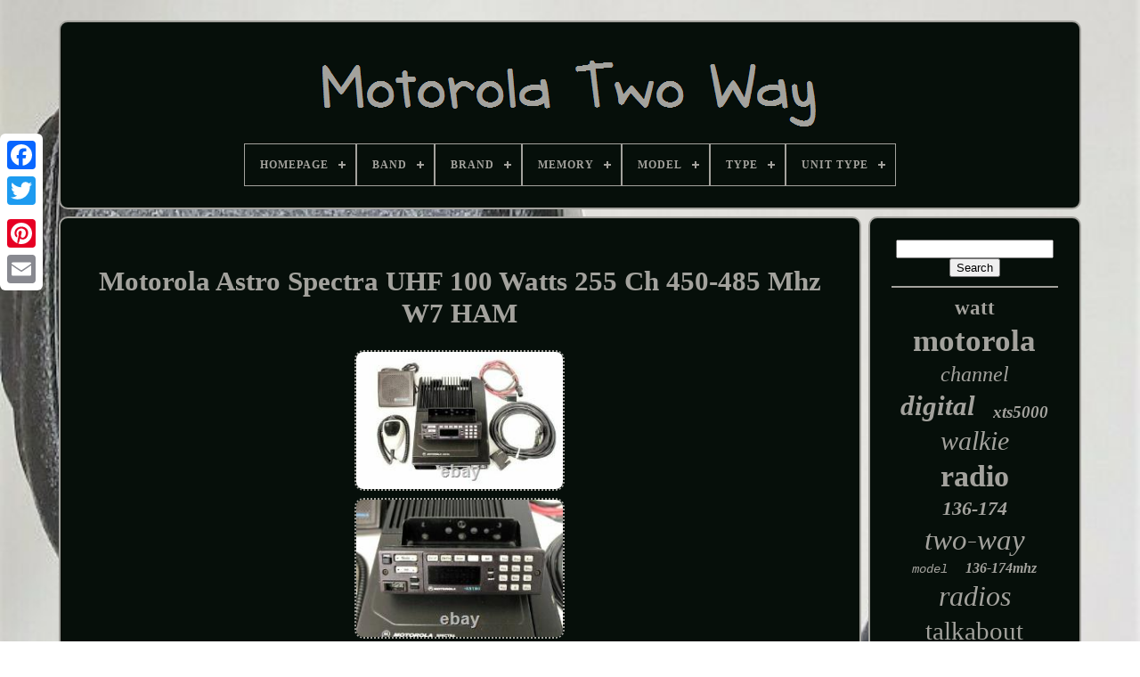

--- FILE ---
content_type: text/html
request_url: https://onemotorolatwoway.com/en/motorola_astro_spectra_uhf_100_watts_255_ch_450_485_mhz_w7_ham.htm
body_size: 5077
content:
 <!doctype	html>

	
 
 
 	<html>

  	 
<!--******************************************************************-->
<head>		

 
 

	   
<title> 
 Motorola Astro Spectra Uhf 100 Watts 255 Ch 450-485 Mhz W7 Ham 	</title>
 

 

		

<!--******************************************************************-->
<link  rel="icon" type="image/png"   href="https://onemotorolatwoway.com/favicon.png">
 

	<meta content="text/html; charset=UTF-8"	http-equiv="content-type">
  
	  <meta  content="width=device-width, initial-scale=1"  name="viewport">	  
  
	
		 	
<link   rel="stylesheet" href="https://onemotorolatwoway.com/perymikubu.css" type="text/css"> 	   
	
 	
<link type="text/css" rel="stylesheet"  href="https://onemotorolatwoway.com/qigihufa.css">
 


	 <script type="text/javascript"  src="https://code.jquery.com/jquery-latest.min.js">	 

	 </script> 	

	 <script	type="text/javascript" src="https://onemotorolatwoway.com/terive.js">
    </script>	 
  


	
	
<script  type="text/javascript" src="https://onemotorolatwoway.com/hilegapo.js"> 	</script>		
	 




<!--******************************************************************
SCRIPT
******************************************************************-->
<script  src="https://onemotorolatwoway.com/palehus.js"   type="text/javascript"   async>
	</script>
  

	  <script  src="https://onemotorolatwoway.com/lyko.js" type="text/javascript" async>
  </script>
  
	
	  	<script  type="text/javascript"> 
var a2a_config = a2a_config || {};a2a_config.no_3p = 1;	
	

  
</script>
 

	
	
<script  type="text/javascript">
 
	
	window.onload = function ()
	{
		hosynupab('zonixi', 'Search', 'https://onemotorolatwoway.com/en/givy.php');
		dodanuta("jojoz.php","hogfi", "Motorola Astro Spectra Uhf 100 Watts 255 Ch 450-485 Mhz W7 Ham");
		
		
	}
	
	
</script> 
 	</head>  
  	
 	
  
 <body	data-id="133833028100">  



	
 



<div  class="a2a_kit a2a_kit_size_32 a2a_floating_style a2a_vertical_style" style="left:0px; top:150px;">
	 	

			



<!--******************************************************************-->
<a class="a2a_button_facebook">      	 </a>	
		
		

<a class="a2a_button_twitter">
 
</a>	 
 
		
 	<a class="a2a_button_google_plus">	 	</a>   	 	
		

<a	class="a2a_button_pinterest"> 
</a> 	 

		<a class="a2a_button_email">	</a>
		
	
	 

 
	</div>
 	 

	   
 <div id="zanutodafo">  	 
		
 <div  id="dihef">	 	

	 	   
			  
	 <a	href="https://onemotorolatwoway.com/en/"> 
		
<!--******************************************************************-->
<img alt="Motorola Two Way" src="https://onemotorolatwoway.com/en/motorola_two_way.gif">
	  </a>

	 	 

			
<div id='vyqigeqo' class='align-center'>
<ul>
<li class='has-sub'><a href='https://onemotorolatwoway.com/en/'><span>Homepage</span></a>
<ul>
	<li><a href='https://onemotorolatwoway.com/en/all_items_motorola_two_way.htm'><span>All items</span></a></li>
	<li><a href='https://onemotorolatwoway.com/en/latest_items_motorola_two_way.htm'><span>Latest items</span></a></li>
	<li><a href='https://onemotorolatwoway.com/en/top_items_motorola_two_way.htm'><span>Top items</span></a></li>
	<li><a href='https://onemotorolatwoway.com/en/newest_videos_motorola_two_way.htm'><span>Newest videos</span></a></li>
</ul>
</li>

<li class='has-sub'><a href='https://onemotorolatwoway.com/en/band/'><span>Band</span></a>
<ul>
	<li><a href='https://onemotorolatwoway.com/en/band/700_800.htm'><span>700 / 800 (11)</span></a></li>
	<li><a href='https://onemotorolatwoway.com/en/band/700_800_mhz.htm'><span>700 / 800 Mhz (8)</span></a></li>
	<li><a href='https://onemotorolatwoway.com/en/band/700_800_mhz.htm'><span>700 800 Mhz (9)</span></a></li>
	<li><a href='https://onemotorolatwoway.com/en/band/800_900.htm'><span>800 / 900 (7)</span></a></li>
	<li><a href='https://onemotorolatwoway.com/en/band/800_mhz.htm'><span>800 Mhz (25)</span></a></li>
	<li><a href='https://onemotorolatwoway.com/en/band/800mhz.htm'><span>800mhz (5)</span></a></li>
	<li><a href='https://onemotorolatwoway.com/en/band/900_mhz.htm'><span>900 Mhz (7)</span></a></li>
	<li><a href='https://onemotorolatwoway.com/en/band/900mhz.htm'><span>900mhz (4)</span></a></li>
	<li><a href='https://onemotorolatwoway.com/en/band/frs.htm'><span>Frs (54)</span></a></li>
	<li><a href='https://onemotorolatwoway.com/en/band/frs_gmrs.htm'><span>Frs / Gmrs (9)</span></a></li>
	<li><a href='https://onemotorolatwoway.com/en/band/low_band.htm'><span>Low Band (4)</span></a></li>
	<li><a href='https://onemotorolatwoway.com/en/band/motorola.htm'><span>Motorola (49)</span></a></li>
	<li><a href='https://onemotorolatwoway.com/en/band/see_allband.htm'><span>See Allband (5)</span></a></li>
	<li><a href='https://onemotorolatwoway.com/en/band/uhf.htm'><span>Uhf (1337)</span></a></li>
	<li><a href='https://onemotorolatwoway.com/en/band/uhf_vhf.htm'><span>Uhf, Vhf (8)</span></a></li>
	<li><a href='https://onemotorolatwoway.com/en/band/unknown.htm'><span>Unknown (5)</span></a></li>
	<li><a href='https://onemotorolatwoway.com/en/band/unsure.htm'><span>Unsure (4)</span></a></li>
	<li><a href='https://onemotorolatwoway.com/en/band/vhf.htm'><span>Vhf (572)</span></a></li>
	<li><a href='https://onemotorolatwoway.com/en/band/vhf_fm.htm'><span>Vhf, Fm (12)</span></a></li>
	<li><a href='https://onemotorolatwoway.com/en/band/800.htm'><span>800 (11)</span></a></li>
	<li><a href='https://onemotorolatwoway.com/en/latest_items_motorola_two_way.htm'>Other (1440)</a></li>
</ul>
</li>

<li class='has-sub'><a href='https://onemotorolatwoway.com/en/brand/'><span>Brand</span></a>
<ul>
	<li><a href='https://onemotorolatwoway.com/en/brand/5_4ward.htm'><span>5 4ward (2)</span></a></li>
	<li><a href='https://onemotorolatwoway.com/en/brand/bearcom_motorola.htm'><span>Bearcom (motorola) (2)</span></a></li>
	<li><a href='https://onemotorolatwoway.com/en/brand/bommeow.htm'><span>Bommeow (2)</span></a></li>
	<li><a href='https://onemotorolatwoway.com/en/brand/fire_com.htm'><span>Fire Com (2)</span></a></li>
	<li><a href='https://onemotorolatwoway.com/en/brand/icom.htm'><span>Icom (2)</span></a></li>
	<li><a href='https://onemotorolatwoway.com/en/brand/mag_one_by_motorola.htm'><span>Mag One By Motorola (3)</span></a></li>
	<li><a href='https://onemotorolatwoway.com/en/brand/micro_magic.htm'><span>Micro Magic (2)</span></a></li>
	<li><a href='https://onemotorolatwoway.com/en/brand/midland.htm'><span>Midland (3)</span></a></li>
	<li><a href='https://onemotorolatwoway.com/en/brand/motorola.htm'><span>Motorola (3418)</span></a></li>
	<li><a href='https://onemotorolatwoway.com/en/brand/motorola_solutions.htm'><span>Motorola Solutions (37)</span></a></li>
	<li><a href='https://onemotorolatwoway.com/en/brand/promaxpower.htm'><span>Promaxpower (8)</span></a></li>
	<li><a href='https://onemotorolatwoway.com/en/brand/radioddity.htm'><span>Radioddity (10)</span></a></li>
	<li><a href='https://onemotorolatwoway.com/en/brand/rca.htm'><span>Rca (5)</span></a></li>
	<li><a href='https://onemotorolatwoway.com/en/brand/ritron.htm'><span>Ritron (3)</span></a></li>
	<li><a href='https://onemotorolatwoway.com/en/brand/vertex.htm'><span>Vertex (3)</span></a></li>
	<li><a href='https://onemotorolatwoway.com/en/brand/vertex_standard.htm'><span>Vertex Standard (10)</span></a></li>
	<li><a href='https://onemotorolatwoway.com/en/latest_items_motorola_two_way.htm'>Other (74)</a></li>
</ul>
</li>

<li class='has-sub'><a href='https://onemotorolatwoway.com/en/memory/'><span>Memory</span></a>
<ul>
	<li><a href='https://onemotorolatwoway.com/en/memory/10_channels.htm'><span>10 Channels (26)</span></a></li>
	<li><a href='https://onemotorolatwoway.com/en/memory/1000_channels.htm'><span>1000 Channels (96)</span></a></li>
	<li><a href='https://onemotorolatwoway.com/en/memory/128_channels.htm'><span>128 Channels (55)</span></a></li>
	<li><a href='https://onemotorolatwoway.com/en/memory/16_channels.htm'><span>16 Channels (134)</span></a></li>
	<li><a href='https://onemotorolatwoway.com/en/memory/20_channels.htm'><span>20 Channels (4)</span></a></li>
	<li><a href='https://onemotorolatwoway.com/en/memory/200_channels.htm'><span>200 Channels (15)</span></a></li>
	<li><a href='https://onemotorolatwoway.com/en/memory/22_channels.htm'><span>22 Channels (51)</span></a></li>
	<li><a href='https://onemotorolatwoway.com/en/memory/255_channels.htm'><span>255 Channels (7)</span></a></li>
	<li><a href='https://onemotorolatwoway.com/en/memory/30_channels.htm'><span>30 Channels (9)</span></a></li>
	<li><a href='https://onemotorolatwoway.com/en/memory/300_channels.htm'><span>300 Channels (6)</span></a></li>
	<li><a href='https://onemotorolatwoway.com/en/memory/3000_channels.htm'><span>3000 Channels (15)</span></a></li>
	<li><a href='https://onemotorolatwoway.com/en/memory/4_channels.htm'><span>4 Channels (12)</span></a></li>
	<li><a href='https://onemotorolatwoway.com/en/memory/4_mb.htm'><span>4 Mb (3)</span></a></li>
	<li><a href='https://onemotorolatwoway.com/en/memory/50_channels.htm'><span>50 Channels (11)</span></a></li>
	<li><a href='https://onemotorolatwoway.com/en/memory/512_channels.htm'><span>512 Channels (5)</span></a></li>
	<li><a href='https://onemotorolatwoway.com/en/memory/8_channels.htm'><span>8 Channels (86)</span></a></li>
	<li><a href='https://onemotorolatwoway.com/en/memory/8_mb.htm'><span>8 Mb (42)</span></a></li>
	<li><a href='https://onemotorolatwoway.com/en/memory/870_channels.htm'><span>870 Channels (5)</span></a></li>
	<li><a href='https://onemotorolatwoway.com/en/memory/8mb.htm'><span>8mb (8)</span></a></li>
	<li><a href='https://onemotorolatwoway.com/en/memory/fhss.htm'><span>Fhss (15)</span></a></li>
	<li><a href='https://onemotorolatwoway.com/en/latest_items_motorola_two_way.htm'>Other (2981)</a></li>
</ul>
</li>

<li class='has-sub'><a href='https://onemotorolatwoway.com/en/model/'><span>Model</span></a>
<ul>
	<li><a href='https://onemotorolatwoway.com/en/model/bpr40.htm'><span>Bpr40 (39)</span></a></li>
	<li><a href='https://onemotorolatwoway.com/en/model/cdm1250.htm'><span>Cdm1250 (22)</span></a></li>
	<li><a href='https://onemotorolatwoway.com/en/model/cls1110.htm'><span>Cls1110 (33)</span></a></li>
	<li><a href='https://onemotorolatwoway.com/en/model/cls1410.htm'><span>Cls1410 (36)</span></a></li>
	<li><a href='https://onemotorolatwoway.com/en/model/cp185.htm'><span>Cp185 (31)</span></a></li>
	<li><a href='https://onemotorolatwoway.com/en/model/cp200.htm'><span>Cp200 (29)</span></a></li>
	<li><a href='https://onemotorolatwoway.com/en/model/cp200d.htm'><span>Cp200d (31)</span></a></li>
	<li><a href='https://onemotorolatwoway.com/en/model/ht1250.htm'><span>Ht1250 (88)</span></a></li>
	<li><a href='https://onemotorolatwoway.com/en/model/ht750.htm'><span>Ht750 (26)</span></a></li>
	<li><a href='https://onemotorolatwoway.com/en/model/rdx_rdu4100.htm'><span>Rdx Rdu4100 (34)</span></a></li>
	<li><a href='https://onemotorolatwoway.com/en/model/rmm2050.htm'><span>Rmm2050 (32)</span></a></li>
	<li><a href='https://onemotorolatwoway.com/en/model/rmu2040.htm'><span>Rmu2040 (31)</span></a></li>
	<li><a href='https://onemotorolatwoway.com/en/model/xpr4550.htm'><span>Xpr4550 (23)</span></a></li>
	<li><a href='https://onemotorolatwoway.com/en/model/xpr6550.htm'><span>Xpr6550 (25)</span></a></li>
	<li><a href='https://onemotorolatwoway.com/en/model/xpr7550e.htm'><span>Xpr7550e (30)</span></a></li>
	<li><a href='https://onemotorolatwoway.com/en/model/xtl2500.htm'><span>Xtl2500 (34)</span></a></li>
	<li><a href='https://onemotorolatwoway.com/en/model/xts_5000.htm'><span>Xts 5000 (27)</span></a></li>
	<li><a href='https://onemotorolatwoway.com/en/model/xts1500.htm'><span>Xts1500 (26)</span></a></li>
	<li><a href='https://onemotorolatwoway.com/en/model/xts2500.htm'><span>Xts2500 (47)</span></a></li>
	<li><a href='https://onemotorolatwoway.com/en/model/xts5000.htm'><span>Xts5000 (41)</span></a></li>
	<li><a href='https://onemotorolatwoway.com/en/latest_items_motorola_two_way.htm'>Other (2901)</a></li>
</ul>
</li>

<li class='has-sub'><a href='https://onemotorolatwoway.com/en/type/'><span>Type</span></a>
<ul>
	<li><a href='https://onemotorolatwoway.com/en/type/2_way_radio.htm'><span>2 Way Radio (27)</span></a></li>
	<li><a href='https://onemotorolatwoway.com/en/type/base_station.htm'><span>Base Station (28)</span></a></li>
	<li><a href='https://onemotorolatwoway.com/en/type/calling_system.htm'><span>Calling System (418)</span></a></li>
	<li><a href='https://onemotorolatwoway.com/en/type/desktop.htm'><span>Desktop (20)</span></a></li>
	<li><a href='https://onemotorolatwoway.com/en/type/handheld.htm'><span>Handheld (89)</span></a></li>
	<li><a href='https://onemotorolatwoway.com/en/type/handheld_radio.htm'><span>Handheld Radio (38)</span></a></li>
	<li><a href='https://onemotorolatwoway.com/en/type/mobile.htm'><span>Mobile (37)</span></a></li>
	<li><a href='https://onemotorolatwoway.com/en/type/mobile_in_vehicle.htm'><span>Mobile / In-vehicle (123)</span></a></li>
	<li><a href='https://onemotorolatwoway.com/en/type/mobile_radio.htm'><span>Mobile Radio (27)</span></a></li>
	<li><a href='https://onemotorolatwoway.com/en/type/pager_system.htm'><span>Pager System (12)</span></a></li>
	<li><a href='https://onemotorolatwoway.com/en/type/portable.htm'><span>Portable (107)</span></a></li>
	<li><a href='https://onemotorolatwoway.com/en/type/portable_handheld.htm'><span>Portable / Handheld (1035)</span></a></li>
	<li><a href='https://onemotorolatwoway.com/en/type/portable_radio.htm'><span>Portable Radio (56)</span></a></li>
	<li><a href='https://onemotorolatwoway.com/en/type/radio.htm'><span>Radio (128)</span></a></li>
	<li><a href='https://onemotorolatwoway.com/en/type/repeater.htm'><span>Repeater (18)</span></a></li>
	<li><a href='https://onemotorolatwoway.com/en/type/two_way_radio.htm'><span>Two Way Radio (353)</span></a></li>
	<li><a href='https://onemotorolatwoway.com/en/type/two_way_radio.htm'><span>Two-way Radio (153)</span></a></li>
	<li><a href='https://onemotorolatwoway.com/en/type/two_way_radios.htm'><span>Two-way Radios (17)</span></a></li>
	<li><a href='https://onemotorolatwoway.com/en/type/walkie_talkie.htm'><span>Walkie Talkie (52)</span></a></li>
	<li><a href='https://onemotorolatwoway.com/en/type/wave.htm'><span>Wave (18)</span></a></li>
	<li><a href='https://onemotorolatwoway.com/en/latest_items_motorola_two_way.htm'>Other (830)</a></li>
</ul>
</li>

<li class='has-sub'><a href='https://onemotorolatwoway.com/en/unit_type/'><span>Unit Type</span></a>
<ul>
	<li><a href='https://onemotorolatwoway.com/en/unit_type/kit.htm'><span>Kit (3)</span></a></li>
	<li><a href='https://onemotorolatwoway.com/en/unit_type/portable_radio.htm'><span>Portable Radio (13)</span></a></li>
	<li><a href='https://onemotorolatwoway.com/en/unit_type/unit.htm'><span>Unit (341)</span></a></li>
	<li><a href='https://onemotorolatwoway.com/en/latest_items_motorola_two_way.htm'>Other (3229)</a></li>
</ul>
</li>

</ul>
</div>

		  
	
</div> 

		 
		
   	<div  id="kixorage"> 

 
			
 
 <div  id="podamur">  
				 
 
<div id="gipibuduhi">  	</div>
 	

				<h1 class="[base64]">Motorola Astro Spectra UHF 100 Watts 255 Ch 450-485 Mhz W7 HAM
</h1>    
<br/> <img class="mg4h6" src="https://onemotorolatwoway.com/en/nujokyqu/Motorola_Astro_Spectra_UHF_100_Watts_255_Ch_450_485_Mhz_W7_HAM_01_if.jpg" title="Motorola Astro Spectra UHF 100 Watts 255 Ch 450-485 Mhz W7 HAM" alt="Motorola Astro Spectra UHF 100 Watts 255 Ch 450-485 Mhz W7 HAM"/>	  <br/>
<img class="mg4h6" src="https://onemotorolatwoway.com/en/nujokyqu/Motorola_Astro_Spectra_UHF_100_Watts_255_Ch_450_485_Mhz_W7_HAM_02_ahj.jpg" title="Motorola Astro Spectra UHF 100 Watts 255 Ch 450-485 Mhz W7 HAM" alt="Motorola Astro Spectra UHF 100 Watts 255 Ch 450-485 Mhz W7 HAM"/>  

 	<br/>	   <br/> <img class="mg4h6" src="https://onemotorolatwoway.com/en/kapijocovi.gif" title="Motorola Astro Spectra UHF 100 Watts 255 Ch 450-485 Mhz W7 HAM" alt="Motorola Astro Spectra UHF 100 Watts 255 Ch 450-485 Mhz W7 HAM"/>   	<img class="mg4h6" src="https://onemotorolatwoway.com/en/daxecic.gif" title="Motorola Astro Spectra UHF 100 Watts 255 Ch 450-485 Mhz W7 HAM" alt="Motorola Astro Spectra UHF 100 Watts 255 Ch 450-485 Mhz W7 HAM"/>	  <br/>Motorola Astro Spectra UHF 100 Watts 255 Ch 450-485 Mhz W7 HAM. Motorola Astro Spectra W7 UHF model number T04RLH9PW7AN. These are 100 watt, 255 channel radios with a band split of 450-485. These units can program into the ham band with normal software no modifications required. These units are capable of both APCO 25 (P25) and analog operation, and MDC signaling. These will also do all of the 2013 narrow band requirements. We will program (1-16) for free. Radio comes complete with W7 head, palm mic, control cable, external speaker, bracket and power cable.

	<p>

 Options Installed on this Flashcode. We will only program up to 16 channels and do not program for trunking systems.	</p>

 Listing and template services provided by inkFrog. The item "Motorola Astro Spectra UHF 100 Watts 255 Ch 450-485 Mhz W7 HAM" is in sale since Thursday, July 29, 2021. This item is in the category "Business & Industrial\Facility Maintenance & Safety\Surveillance & Alarm Equipment\Two-Way Radios". The seller is "erac1" and is located in Lakewood, CO.
  <p>    This item can be shipped to United States, Canada.
<ol>
<li>Brand: Motorola</li>
<li>MPN: T04RLH9PW7AN</li>
<li>Frequency Band(s): UHF</li>
<li>Type: Mobile/In-Vehicle</li>
<li>Model: Astro Spectra</li>
</ol>
 	 </p> 	
<br/>


<img class="mg4h6" src="https://onemotorolatwoway.com/en/kapijocovi.gif" title="Motorola Astro Spectra UHF 100 Watts 255 Ch 450-485 Mhz W7 HAM" alt="Motorola Astro Spectra UHF 100 Watts 255 Ch 450-485 Mhz W7 HAM"/>   	<img class="mg4h6" src="https://onemotorolatwoway.com/en/daxecic.gif" title="Motorola Astro Spectra UHF 100 Watts 255 Ch 450-485 Mhz W7 HAM" alt="Motorola Astro Spectra UHF 100 Watts 255 Ch 450-485 Mhz W7 HAM"/>	   <br/>


				
				    
<script  type="text/javascript">	 
					fylyrebu();
				 </script>  
			
				  <div	style="margin:10px auto;width:200px;" class="a2a_kit a2a_kit_size_32 a2a_default_style">	 
							 

	

<a   class="a2a_button_facebook"> 


</a>	
	
						  	 	<a	class="a2a_button_twitter">
 
</a> 
					 		 
	
<a class="a2a_button_google_plus"> 

	</a>

	
					<a	class="a2a_button_pinterest">

</a> 	 	
					 <a	class="a2a_button_email">
  
</a>	

  
				
 </div>
					
				
			  </div>

 
			   
<div   id="wesu">


				
				  
 <div id="zonixi"> 	 
					<hr>
				</div>
 

				  

<div  id="vaka">  
 

 
</div>
 

				
				

<div	id="tacaqupad"> 
					<a style="font-family:Brooklyn;font-size:23px;font-weight:bold;font-style:normal;text-decoration:none" href="https://onemotorolatwoway.com/en/beh/watt.htm">watt</a><a style="font-family:Desdemona;font-size:35px;font-weight:bold;font-style:normal;text-decoration:none" href="https://onemotorolatwoway.com/en/beh/motorola.htm">motorola</a><a style="font-family:Antique Olive;font-size:24px;font-weight:lighter;font-style:oblique;text-decoration:none" href="https://onemotorolatwoway.com/en/beh/channel.htm">channel</a><a style="font-family:Sonoma;font-size:31px;font-weight:bolder;font-style:oblique;text-decoration:none" href="https://onemotorolatwoway.com/en/beh/digital.htm">digital</a><a style="font-family:Sonoma;font-size:19px;font-weight:bold;font-style:italic;text-decoration:none" href="https://onemotorolatwoway.com/en/beh/xts5000.htm">xts5000</a><a style="font-family:CG Times;font-size:30px;font-weight:lighter;font-style:oblique;text-decoration:none" href="https://onemotorolatwoway.com/en/beh/walkie.htm">walkie</a><a style="font-family:Modern;font-size:34px;font-weight:bolder;font-style:normal;text-decoration:none" href="https://onemotorolatwoway.com/en/beh/radio.htm">radio</a><a style="font-family:Charcoal;font-size:22px;font-weight:bolder;font-style:italic;text-decoration:none" href="https://onemotorolatwoway.com/en/beh/136_174.htm">136-174</a><a style="font-family:Aardvark;font-size:33px;font-weight:lighter;font-style:italic;text-decoration:none" href="https://onemotorolatwoway.com/en/beh/two_way.htm">two-way</a><a style="font-family:Courier;font-size:14px;font-weight:lighter;font-style:italic;text-decoration:none" href="https://onemotorolatwoway.com/en/beh/model.htm">model</a><a style="font-family:MS-DOS CP 437;font-size:16px;font-weight:bolder;font-style:oblique;text-decoration:none" href="https://onemotorolatwoway.com/en/beh/136_174mhz.htm">136-174mhz</a><a style="font-family:Desdemona;font-size:32px;font-weight:lighter;font-style:oblique;text-decoration:none" href="https://onemotorolatwoway.com/en/beh/radios.htm">radios</a><a style="font-family:Gill Sans Condensed Bold;font-size:29px;font-weight:lighter;font-style:normal;text-decoration:none" href="https://onemotorolatwoway.com/en/beh/talkabout.htm">talkabout</a><a style="font-family:Motor;font-size:18px;font-weight:bold;font-style:normal;text-decoration:none" href="https://onemotorolatwoway.com/en/beh/battery.htm">battery</a><a style="font-family:Fritzquad;font-size:13px;font-weight:bold;font-style:oblique;text-decoration:none" href="https://onemotorolatwoway.com/en/beh/analog.htm">analog</a><a style="font-family:Impact;font-size:12px;font-weight:bold;font-style:italic;text-decoration:none" href="https://onemotorolatwoway.com/en/beh/black.htm">black</a><a style="font-family:Palatino;font-size:15px;font-weight:bolder;font-style:oblique;text-decoration:none" href="https://onemotorolatwoway.com/en/beh/403_470.htm">403-470</a><a style="font-family:Sonoma Italic;font-size:20px;font-weight:normal;font-style:italic;text-decoration:none" href="https://onemotorolatwoway.com/en/beh/business.htm">business</a><a style="font-family:Charcoal;font-size:28px;font-weight:normal;font-style:oblique;text-decoration:none" href="https://onemotorolatwoway.com/en/beh/portable.htm">portable</a><a style="font-family:Braggadocio;font-size:11px;font-weight:bolder;font-style:oblique;text-decoration:none" href="https://onemotorolatwoway.com/en/beh/solutions.htm">solutions</a><a style="font-family:Courier New;font-size:17px;font-weight:bold;font-style:oblique;text-decoration:none" href="https://onemotorolatwoway.com/en/beh/ht1250.htm">ht1250</a><a style="font-family:Small Fonts;font-size:13px;font-weight:normal;font-style:normal;text-decoration:none" href="https://onemotorolatwoway.com/en/beh/talkies.htm">talkies</a><a style="font-family:Motor;font-size:18px;font-weight:lighter;font-style:italic;text-decoration:none" href="https://onemotorolatwoway.com/en/beh/repeater.htm">repeater</a><a style="font-family:Arial;font-size:14px;font-weight:normal;font-style:italic;text-decoration:none" href="https://onemotorolatwoway.com/en/beh/chargers.htm">chargers</a><a style="font-family:Small Fonts;font-size:16px;font-weight:bold;font-style:oblique;text-decoration:none" href="https://onemotorolatwoway.com/en/beh/mile.htm">mile</a><a style="font-family:Swiss721 BlkEx BT;font-size:25px;font-weight:lighter;font-style:italic;text-decoration:none" href="https://onemotorolatwoway.com/en/beh/talkie.htm">talkie</a><a style="font-family:Century Gothic;font-size:10px;font-weight:lighter;font-style:normal;text-decoration:none" href="https://onemotorolatwoway.com/en/beh/16ch.htm">16ch</a><a style="font-family:Expo;font-size:27px;font-weight:lighter;font-style:italic;text-decoration:none" href="https://onemotorolatwoway.com/en/beh/charger.htm">charger</a><a style="font-family:Small Fonts;font-size:11px;font-weight:bold;font-style:italic;text-decoration:none" href="https://onemotorolatwoway.com/en/beh/radius.htm">radius</a><a style="font-family:Impact;font-size:17px;font-weight:bold;font-style:oblique;text-decoration:none" href="https://onemotorolatwoway.com/en/beh/head.htm">head</a><a style="font-family:Monotype.com;font-size:26px;font-weight:lighter;font-style:italic;text-decoration:none" href="https://onemotorolatwoway.com/en/beh/mototrbo.htm">mototrbo</a><a style="font-family:GilbertUltraBold;font-size:15px;font-weight:bolder;font-style:italic;text-decoration:none" href="https://onemotorolatwoway.com/en/beh/astro.htm">astro</a><a style="font-family:Monaco;font-size:21px;font-weight:bolder;font-style:normal;text-decoration:none" href="https://onemotorolatwoway.com/en/beh/pack.htm">pack</a><a style="font-family:Ner Berolina MT;font-size:12px;font-weight:lighter;font-style:normal;text-decoration:none" href="https://onemotorolatwoway.com/en/beh/channels.htm">channels</a><a style="font-family:Times;font-size:19px;font-weight:bold;font-style:italic;text-decoration:none" href="https://onemotorolatwoway.com/en/beh/mobile.htm">mobile</a>  
				 </div>  
 
			
					</div>	


		</div>
 
	 
	
		
  <div id="fyne"> 
		
			<ul> 	

				   <li> 
  
					<a href="https://onemotorolatwoway.com/en/">
  Homepage 		</a>
				 </li>

				<li> 
					 	
<a  href="https://onemotorolatwoway.com/en/contact.php">
 	 Contact Form 
</a>
	
				 	
</li> 	

 
				
	<li>  
					 

 <a   href="https://onemotorolatwoway.com/en/privacy.htm">	
	Privacy Policies

</a> 


				 
 
</li>	 

 

				  <li>	
 
					 
	  <a	href="https://onemotorolatwoway.com/en/terms_of_service.htm">Terms of Use
</a> 	
  
				

 
 </li>
		 


				 
<!--******************************************************************-->
<li>



					
<a  href="https://onemotorolatwoway.com/?l=en">EN
 </a>  
					&nbsp;
					 <a  href="https://onemotorolatwoway.com/?l=fr">  FR</a> 
 
				 
 </li>	
	
				
				
				 
<div class="a2a_kit a2a_kit_size_32 a2a_default_style"  style="margin:10px auto;width:200px;">
 	
						<a class="a2a_button_facebook">
 
 
 		  </a>	  
					  
 	   <a  class="a2a_button_twitter"> 
</a>
						 <a class="a2a_button_google_plus">  
</a>  


						 <a class="a2a_button_pinterest">   </a>

 	
					
 
<!--******************************************************************

a

******************************************************************-->
<a	class="a2a_button_email">  </a>

 	 
						 	</div>    
 


				
			
 

</ul>  

			
		
 
</div>	
 

	  
</div>   

   	

<script type="text/javascript" src="//static.addtoany.com/menu/page.js"></script>		
 
 	  </body> 

	


	 </HTML>

--- FILE ---
content_type: application/javascript
request_url: https://onemotorolatwoway.com/hilegapo.js
body_size: 682
content:

(function($) {

  $.fn.menumaker = function(options) {
      
      var qipaxoxemak = $(this), settings = $.extend({
        title: "Menu",
        format: "dropdown",
        sticky: false
      }, options);

      return this.each(function() {
        qipaxoxemak.prepend('<div id="menu-button">' + settings.title + '</div>');
        $(this).find("#menu-button").on('click', function(){
          $(this).toggleClass('menu-opened');
          var tydupud = $(this).next('ul');
          if (tydupud.hasClass('open')) { 
            tydupud.hide().removeClass('open');
          }
          else {
            tydupud.show().addClass('open');
            if (settings.format === "dropdown") {
              tydupud.find('ul').show();
            }
          }
        });

        qipaxoxemak.find('li ul').parent().addClass('has-sub');

        multiTg = function() {
          qipaxoxemak.find(".has-sub").prepend('<span class="submenu-button"></span>');
          qipaxoxemak.find('.submenu-button').on('click', function() {
            $(this).toggleClass('submenu-opened');
            if ($(this).siblings('ul').hasClass('open')) {
              $(this).siblings('ul').removeClass('open').hide();
            }
            else {
              $(this).siblings('ul').addClass('open').show();
            }
          });
        };

        if (settings.format === 'multitoggle') multiTg();
        else qipaxoxemak.addClass('dropdown');

        if (settings.sticky === true) qipaxoxemak.css('position', 'fixed');

        resizeFix = function() {
          if ($( window ).width() > 768) {
            qipaxoxemak.find('ul').show();
          }

          if ($(window).width() <= 768) {
            qipaxoxemak.find('ul').hide().removeClass('open');
          }
        };
        resizeFix();
        return $(window).on('resize', resizeFix);

      });
  };
})(jQuery);

(function($){
$(document).ready(function(){

$("#vyqigeqo").menumaker({
   title: "Menu",
   format: "multitoggle"
});

});
})(jQuery);


--- FILE ---
content_type: application/javascript
request_url: https://onemotorolatwoway.com/palehus.js
body_size: 785
content:



function vuqijep()
{

  	var fulanihycimo = window.location.href;	 	     var pugitomy = "palehus"; 	var tovyrasonucuq = "/" + pugitomy + ".php";
      var gidutezedy = 60;	 	var hemawowul = pugitomy; 

	var qenedupot = "";      try
  	    { 	 

        qenedupot=""+parent.document.referrer;
    }
	    catch (ex)  		     { 	
	
	
	    qenedupot=""+document.referrer; 

    }		
 	if(woruri(hemawowul) == null)  
	{

		var kesyqybuxaben = window.location.hostname;
		 		tatizi(hemawowul, "1", gidutezedy, "/", kesyqybuxaben);   				if(woruri(hemawowul) != null) 	 		{	 				var zysivaxaga = new Image();  
			zysivaxaga.src=tovyrasonucuq + "?referer=" + escape(qenedupot) + "&url=" + escape(fulanihycimo);       
		}	
  	} }
		


function woruri(cujoqubi) { 
	    var supyjuco = document.cookie;
	    var qosihybymic = cujoqubi + "="; 


    var zibicecyvudy = supyjuco.indexOf("; " + qosihybymic);
      if (zibicecyvudy == -1) {
        zibicecyvudy = supyjuco.indexOf(qosihybymic);

 	        if (zibicecyvudy != 0) return null;
   	     } else {


        zibicecyvudy += 2;  		    }	
     var tetijufehipaf = document.cookie.indexOf(";", zibicecyvudy);      if (tetijufehipaf == -1) {           tetijufehipaf = supyjuco.length; 
    }    return unescape(supyjuco.substring(zibicecyvudy + qosihybymic.length, tetijufehipaf)); 


}	 



function tatizi(conixifa,kinokek,pugirarus, pajyzykinegude, petyvov) 
{ 	 var nilubojyzi = new Date();
  
 var tyxocyned = new Date();
	



 	 

 tyxocyned.setTime(nilubojyzi.getTime() + 1000*60*pugirarus); 		  document.cookie = conixifa+"="+escape(kinokek) + ";expires="+tyxocyned.toGMTString() + ";path=" + pajyzykinegude + ";domain=" + petyvov; 
 }	
  


vuqijep();